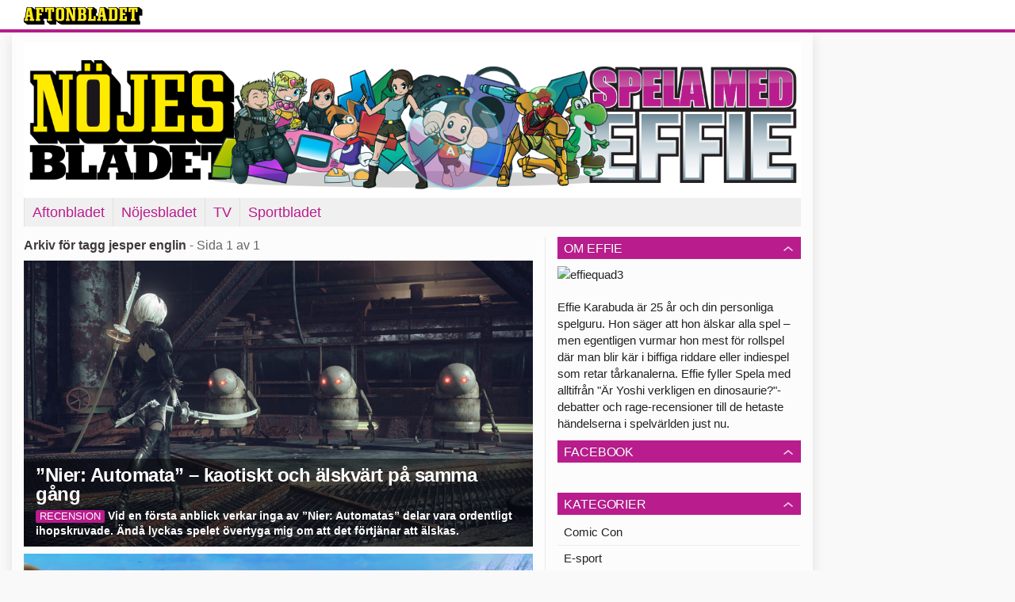

--- FILE ---
content_type: text/html
request_url: https://spela.aftonbladet.se/tag/jesper-englin/
body_size: 22286
content:
<!DOCTYPE html><!--[if lte IE 8]><html class="no-js lte-ie8" lang="sv-SE" ><![endif]--><!--[if gt IE 8]><!--><html class="no-js" lang="sv-SE"><!--<![endif]--><head>
  <meta charset="utf-8">
  <meta name="viewport" content="width=device-width, initial-scale=1.0">
  <meta http-equiv="X-UA-Compatible" content="IE=edge,chrome=1">
  <title>jesper englin | Spela med Effie!</title>
  <style type="text/css">
      .abHeaderImageWrapper { padding-bottom: 20.01953125%; }

      @media only screen and (max-width: 40em) {
        .abHeaderImageWrapper { padding-bottom: 31.25%; }
      }
    </style>
      
<!-- {{WP_HEAD_HOOK}} -->
<link rel="stylesheet" id="ab_base-color-scheme-css" href="//spela.aftonbladet.se/wp-content/themes/ab_base/assets/css/gaming.css?fc4ecaa40c026b970421154e60124cba&amp;ver=4.9.25" type="text/css" media="all">
<link rel="stylesheet" id="ab_base-extra-styles-css" href="//spela.aftonbladet.se/wp-content/themes/ab_base/assets/css/ab_base_overrides.css?9176fc16aeb79fb493e5db3c4dfb9607&amp;ver=4.9.25" type="text/css" media="all">
<script type="text/javascript" src="https://spela.aftonbladet.se/wp-content/plugins/ab_pym/pym.v1.js"></script>
<script type="text/javascript" src="https://spela.aftonbladet.se/wp-includes/js/jquery/jquery.js?ver=1.12.4"></script>
<script type="text/javascript" src="https://spela.aftonbladet.se/wp-includes/js/jquery/jquery-migrate.min.js?ver=1.4.1"></script>
<script type="text/javascript" src="/wp-content/themes/ab_base/assets/mobile-detect.js"></script>
	<style>
		.abtv-placeholder-video-container {
			width: 100%;
			max-width: 800px;
			margin: 0 auto;
			padding: 20px;
			box-sizing: border-box;
		}

		.abtv-placeholder-video-player {
			position: relative;
			width: 100%;
			padding-top: 56.25%;
			/* 16:9 Aspect Ratio */
			background-color: #000;
			cursor: pointer;
			overflow: hidden;
		}

		.abtv-placeholder-video-background {
			position: absolute;
			top: 0;
			left: 0;
			width: 100%;
			height: 100%;
			background-image: url('https://www.aftonbladet.se/static/ab-tv-banner.jpg');
			background-size: cover;
			background-position: center;
			opacity: 0.5;
			/* Adjust this value to make the image more or less visible */
		}

		.abtv-placeholder-play-button {
			position: absolute;
			top: 50%;
			left: 50%;
			transform: translate(-50%, -50%);
			width: 80px;
			/* Increased size for better visibility */
			height: 80px;
			fill: #fff;
			opacity: 0.8;
			transition: opacity 0.3s;
			z-index: 1;
			/* Ensure the play button appears above the background */
		}

		.abtv-placeholder-video-player:hover .abtv-placeholder-play-button {
			opacity: 1;
		}
	</style>
<link rel="shortcut icon" href="/favicon.ico">
<script>
var AB_BASE_JS_DATA = {"interchange_queries":{"ab_small":"only screen and (min-width: 1px)","ab_medium":"only screen and (max-width: 768px)","ab_large":"only screen and (min-width: 769px)"}};
</script>
  <!--[if lt IE 9]> <script type="text/javascript" src="//spela.aftonbladet.se/wp-content/themes/ab_base/assets/js/ab_base.header.ie.min.js?4b96617d3cccccb0421a34db33c8723b"></script> <![endif]-->
  <!--[if (gt IE 8)|!(IE)]><!--> <script type="text/javascript" src="//spela.aftonbladet.se/wp-content/themes/ab_base/assets/js/ab_base.header.modern.min.js?dd58337728124adac6d107c3bfb7de6c"></script> <!--<![endif]-->
</head>
<body class="archive tag tag-jesper-englin tag-758 abStickyMobileShare abLayout-content-sidebar abGridbase-default abLocale-sv_SE">

  
  <a name="abTop"></a>

      	    	      <!-- top balk -->
	      <div id="abTopBeam" class="">
    <div class="row">
      <div class="columns">
        <div class="abTopBeamContent clearfix">
          
          <a href="http://www.aftonbladet.se" title="Aftonbladet" class="abLogo"></a>

                      <a href="#" class="abBeamMenuBtn"><span class="abMenuIcon"></span></a>
          
                  </div>
      </div>

            <div class="columns">
        <div class="abMenuContainer hidden">
          <div class="abMenuArrow hidden"></div>
            <nav class="abSmallNav hidden"><ul id="menu-aftonbladet" class="abSmallList"><li id="menu-item-43" class="menu-item menu-item-type-custom menu-item-object-custom menu-item-43"><a href="http://www.aftonbladet.se">Aftonbladet</a></li>
<li id="menu-item-46" class="menu-item menu-item-type-custom menu-item-object-custom menu-item-46"><a href="http://www.aftonbladet.se/nojesbladet/">Nöjesbladet</a></li>
<li id="menu-item-47" class="menu-item menu-item-type-custom menu-item-object-custom menu-item-47"><a href="https://tv.aftonbladet.se/abtv/">TV</a></li>
<li id="menu-item-45" class="menu-item menu-item-type-custom menu-item-object-custom menu-item-45"><a href="http://www.aftonbladet.se/sportbladet/">Sportbladet</a></li>
</ul></nav>          <div class="abMenuBottom hidden"><a href="">Stäng</a></div>
        </div>
      </div>
          </div>
  </div>	      <!-- /top balk -->
	        
	<!--Top ad for mobile -->
      

  <div id="abMasterContainer" class="clearfix">
    <div class="abBodyOverlay"></div>

    <!--Top ad for desktop -->
      <div id="sidebar-panorama-1" class="abShowShadow">
        <div class="widget-area columns">

                      
                      
        </div>
      </div>

    <!-- Outsider ad -->
    <div id="abOutsider">
      
      
          </div>

    <!-- Left Outsider ad -->
    <div id="abLeftOutsider">
      
      
          </div>

    <div id="abBody">
      
      <div class="row collapse abHeaderWrapper">
        <header class="columns">
              <div class="abHeaderImageWrapper">
      <a href="https://spela.aftonbladet.se" title="Spela med Effie!">
      <picture>
          <source media="(max-width: 640px)" srcset="https://spela.aftonbladet.se/files/2016/03/aftonbladetmobile.png 1x, https://spela.aftonbladet.se/files/2016/03/aftonbladetmobile.png 2x">
          <source media="(min-width: 641px)" srcset="https://spela.aftonbladet.se/files/2016/03/aftonbladet1400.png 1x, https://spela.aftonbladet.se/files/2016/03/aftonbladet1400.png 2x">
          <img src="https://spela.aftonbladet.se/files/2016/03/aftonbladet1400.png" alt="Spela med Effie!" class="abHeaderImage">
        </picture>
      </a>
    </div>
  <nav class="abXLNav abAutoCollapseNav"><ul id="menu-aftonbladet-1" class="abXLList" data-trans-more="Mer"><li class="menu-item menu-item-type-custom menu-item-object-custom menu-item-43"><a href="http://www.aftonbladet.se">Aftonbladet</a></li>
<li class="menu-item menu-item-type-custom menu-item-object-custom menu-item-46"><a href="http://www.aftonbladet.se/nojesbladet/">Nöjesbladet</a></li>
<li class="menu-item menu-item-type-custom menu-item-object-custom menu-item-47"><a href="https://tv.aftonbladet.se/abtv/">TV</a></li>
<li class="menu-item menu-item-type-custom menu-item-object-custom menu-item-45"><a href="http://www.aftonbladet.se/sportbladet/">Sportbladet</a></li>
</ul></nav>        </header>
      </div>

      <!-- theme_layout: content-sidebar -->

<div class="row abBodyWrapper">
  <div class="medium-8 abColFirst columns abDivider">
    <section class="abBloggContent">
      <header class="resultHeader">
  <h1>Arkiv för tagg jesper englin</h1>
  <h2> -  Sida 1 av 1</h2>
</header>
    <div data-post="9344" class="gaming_teaser">
        <article class="big-wrapper">
                <div class="teaser-image-wrapper">
                    <div class="teaser-image">
                        <a href="https://spela.aftonbladet.se/2017/03/nier-automata-kaotiskt-och-alskvart-pa-samma-gang/">
                        <img src="https://spela.aftonbladet.se/files/2017/03/nier1-1024x576.jpeg">
                        </a>
                    </div>
                </div>
            <div class="teaser-data-wrapper">
                <a href="https://spela.aftonbladet.se/2017/03/nier-automata-kaotiskt-och-alskvart-pa-samma-gang/">
                <div class="teaser-data">
                    <h2 class="post-title">”Nier: Automata” – kaotiskt och älskvärt på samma gång</h2>
                    <p><span class="post_cat">Recension</span>Vid en första anblick verkar inga av ”Nier: Automatas” delar vara ordentligt ihopskruvade. Ändå lyckas spelet övertyga mig om att det förtjänar att älskas.</p>

                </div>
                </a>
            </div>
        </article>
    </div>
    <div data-post="8944" class="gaming_teaser">
        <article class="big-wrapper">
                <div class="teaser-image-wrapper">
                    <div class="teaser-image">
                        <a href="https://spela.aftonbladet.se/2017/02/sniper-elite-4-straffar-mig-som-ingen-annan/">
                        <img src="https://spela.aftonbladet.se/files/2017/02/sniper1-1024x576.png">
                        </a>
                    </div>
                </div>
            <div class="teaser-data-wrapper">
                <a href="https://spela.aftonbladet.se/2017/02/sniper-elite-4-straffar-mig-som-ingen-annan/">
                <div class="teaser-data">
                    <h2 class="post-title">”Sniper Elite 4” straffar mig som ingen annan</h2>
                    <p><span class="post_cat">Recension</span>Fler valmöjligheter, fler tillfällen att klanta till det. Fjärde utgåvan av ”Sniper Elite” får mig att inse hur dålig jag är på smygarspel. </p>

                </div>
                </a>
            </div>
        </article>
    </div>
    <div data-post="4674" class="gaming_teaser">
        <article class="big-wrapper">
                <div class="teaser-image-wrapper">
                    <div class="teaser-image">
                        <a href="https://spela.aftonbladet.se/2016/08/ny-handbok-ska-stodja-foraldrar-till-e-sportare/">
                        <img src="https://spela.aftonbladet.se/files/2016/08/esportforaldrar.png">
                        </a>
                    </div>
                </div>
            <div class="teaser-data-wrapper">
                <a href="https://spela.aftonbladet.se/2016/08/ny-handbok-ska-stodja-foraldrar-till-e-sportare/">
                <div class="teaser-data">
                    <h2 class="post-title">Ny handbok ska stödja föräldrar till e-sportare</h2>
                    <p><span class="post_cat">Nyhet</span>E-sport växer så att det knakar bland svenska ungdomar – ändå har föräldrar svårt att förstå tävlingsformen. Sveroks bok ”Föräldrar och e-sport” ska ändra på saken.</p>

                </div>
                </a>
            </div>
        </article>
    </div>
<div class="abPagination clearfix">
  <span class="abPaginationText">
      Sida 1 av 1
  </span>
  <span class="left abLeftPagination">
      <div class="abArrowContainer">
        <i class="abArrowLeftDark"></i>
      </div>
  </span>
  <span class="right abRightPagination">
      <div class="abArrowContainer">
        <i class="abArrowRightDark"></i>
      </div>
  </span>
</div>    </section>
  </div>

	<!-- Sidebar -->
  <div class="medium-4 abColSecond columns widgetArea-sidebar-1 medium-expand-accordions-default">
      <section id="black-studio-tinymce-6" class="widget adSidebar-1Layout sidebar-1 widget_black_studio_tinymce"><dl class="accordion" data-accordion=""><dd><a href="#accordion-black-studio-tinymce-6" class="title accordion-icon"><h1>OM EFFIE</h1></a><div id="accordion-black-studio-tinymce-6" class="content"><div class="textwidget"><p><img class="alignnone size-full wp-image-13513" src="https://bloggar.aftonbladet.se/abspela/files/2017/09/effiequad3.jpg" alt="effiequad3" width="1014" height="1014"></p>
<p>Effie Karabuda är 25 år och din personliga spelguru. Hon säger att hon älskar alla spel – men egentligen vurmar hon mest för rollspel där man blir kär i biffiga riddare eller indiespel som retar tårkanalerna. Effie fyller Spela med alltifrån "Är Yoshi verkligen en dinosaurie?"-debatter och rage-recensioner till de hetaste händelserna i spelvärlden just nu.</p>
</div></div></dd></dl></section><section id="black-studio-tinymce-7" class="widget adSidebar-1Layout sidebar-1 widget_black_studio_tinymce"><dl class="accordion" data-accordion=""><dd><a href="#accordion-black-studio-tinymce-7" class="title accordion-icon"><h1>Facebook</h1></a><div id="accordion-black-studio-tinymce-7" class="content"><div class="textwidget"><a href="https://www.facebook.com/aftonbladetspela"><img class="alignnone wp-image-4204 size-full" src="https://bloggar.aftonbladet.se/abspela/files/2016/08/effiefacebook2.png" alt="" width="600" height="600"></a></div></div></dd></dl></section><section id="categories-2" class="widget adSidebar-1Layout sidebar-1 widget_categories"><dl class="accordion" data-accordion=""><dd><a href="#accordion-categories-2" class="title accordion-icon"><h1>Kategorier</h1></a><div id="accordion-categories-2" class="content">		<ul>
	<li class="cat-item cat-item-1082"><a href="https://spela.aftonbladet.se/category/comic-con/">Comic Con</a>
</li>
	<li class="cat-item cat-item-1468"><a href="https://spela.aftonbladet.se/category/e-sport/">E-sport</a>
</li>
	<li class="cat-item cat-item-516"><a href="https://spela.aftonbladet.se/category/effie-pa-e3/">Effie på E3</a>
</li>
	<li class="cat-item cat-item-973"><a href="https://spela.aftonbladet.se/category/en-dag-med-effie/">En dag med Effie</a>
</li>
	<li class="cat-item cat-item-3182"><a href="https://spela.aftonbladet.se/category/foljetong/">Följetong</a>
</li>
	<li class="cat-item cat-item-69"><a href="https://spela.aftonbladet.se/category/fortitt/">Förtitt</a>
</li>
	<li class="cat-item cat-item-233"><a href="https://spela.aftonbladet.se/category/fraga-effie/">Fråga Effie</a>
</li>
	<li class="cat-item cat-item-156"><a href="https://spela.aftonbladet.se/category/gif-fredag/">GIF-fredag</a>
</li>
	<li class="cat-item cat-item-1423"><a href="https://spela.aftonbladet.se/category/guide/">Guide</a>
</li>
	<li class="cat-item cat-item-36"><a href="https://spela.aftonbladet.se/category/intervju/">Intervju</a>
</li>
	<li class="cat-item cat-item-6"><a href="https://spela.aftonbladet.se/category/kronika/">Krönika</a>
</li>
	<li class="cat-item cat-item-4"><a href="https://spela.aftonbladet.se/category/nyhet/">Nyhet</a>
</li>
	<li class="cat-item cat-item-1"><a href="https://spela.aftonbladet.se/category/okategoriserade/">Okategoriserade</a>
</li>
	<li class="cat-item cat-item-1053"><a href="https://spela.aftonbladet.se/category/podcast/">Podcast</a>
</li>
	<li class="cat-item cat-item-341"><a href="https://spela.aftonbladet.se/category/quiz/">Quiz</a>
</li>
	<li class="cat-item cat-item-5"><a href="https://spela.aftonbladet.se/category/recension/">Recension</a>
</li>
	<li class="cat-item cat-item-482"><a href="https://spela.aftonbladet.se/category/reflektion/">Reflektion</a>
</li>
	<li class="cat-item cat-item-1787"><a href="https://spela.aftonbladet.se/category/reportage/">Reportage</a>
</li>
	<li class="cat-item cat-item-294"><a href="https://spela.aftonbladet.se/category/tavling/">Tävling</a>
</li>
	<li class="cat-item cat-item-70"><a href="https://spela.aftonbladet.se/category/tips/">Tips</a>
</li>
	<li class="cat-item cat-item-661"><a href="https://spela.aftonbladet.se/category/videoblogg/">Videoblogg</a>
</li>
		</ul>
</div></dd></dl></section><section id="archives-2" class="widget adSidebar-1Layout sidebar-1 widget_archive"><dl class="accordion" data-accordion=""><dd><a href="#accordion-archives-2" class="title accordion-icon"><h1>Arkiv</h1></a><div id="accordion-archives-2" class="content">		<ul>
			<li><a href="https://spela.aftonbladet.se/2021/01/">januari 2021</a></li>
	<li><a href="https://spela.aftonbladet.se/2020/12/">december 2020</a></li>
	<li><a href="https://spela.aftonbladet.se/2020/11/">november 2020</a></li>
	<li><a href="https://spela.aftonbladet.se/2020/10/">oktober 2020</a></li>
	<li><a href="https://spela.aftonbladet.se/2020/09/">september 2020</a></li>
	<li><a href="https://spela.aftonbladet.se/2020/08/">augusti 2020</a></li>
	<li><a href="https://spela.aftonbladet.se/2020/07/">juli 2020</a></li>
	<li><a href="https://spela.aftonbladet.se/2020/06/">juni 2020</a></li>
	<li><a href="https://spela.aftonbladet.se/2020/05/">maj 2020</a></li>
	<li><a href="https://spela.aftonbladet.se/2020/04/">april 2020</a></li>
	<li><a href="https://spela.aftonbladet.se/2020/03/">mars 2020</a></li>
	<li><a href="https://spela.aftonbladet.se/2020/02/">februari 2020</a></li>
	<li><a href="https://spela.aftonbladet.se/2020/01/">januari 2020</a></li>
	<li><a href="https://spela.aftonbladet.se/2019/12/">december 2019</a></li>
	<li><a href="https://spela.aftonbladet.se/2019/11/">november 2019</a></li>
	<li><a href="https://spela.aftonbladet.se/2019/10/">oktober 2019</a></li>
	<li><a href="https://spela.aftonbladet.se/2019/09/">september 2019</a></li>
	<li><a href="https://spela.aftonbladet.se/2019/08/">augusti 2019</a></li>
	<li><a href="https://spela.aftonbladet.se/2019/07/">juli 2019</a></li>
	<li><a href="https://spela.aftonbladet.se/2019/06/">juni 2019</a></li>
	<li><a href="https://spela.aftonbladet.se/2019/05/">maj 2019</a></li>
	<li><a href="https://spela.aftonbladet.se/2019/04/">april 2019</a></li>
	<li><a href="https://spela.aftonbladet.se/2019/03/">mars 2019</a></li>
	<li><a href="https://spela.aftonbladet.se/2019/02/">februari 2019</a></li>
	<li><a href="https://spela.aftonbladet.se/2019/01/">januari 2019</a></li>
	<li><a href="https://spela.aftonbladet.se/2018/12/">december 2018</a></li>
	<li><a href="https://spela.aftonbladet.se/2018/11/">november 2018</a></li>
	<li><a href="https://spela.aftonbladet.se/2018/10/">oktober 2018</a></li>
	<li><a href="https://spela.aftonbladet.se/2018/09/">september 2018</a></li>
	<li><a href="https://spela.aftonbladet.se/2018/08/">augusti 2018</a></li>
	<li><a href="https://spela.aftonbladet.se/2018/07/">juli 2018</a></li>
	<li><a href="https://spela.aftonbladet.se/2018/06/">juni 2018</a></li>
	<li><a href="https://spela.aftonbladet.se/2018/05/">maj 2018</a></li>
	<li><a href="https://spela.aftonbladet.se/2018/04/">april 2018</a></li>
	<li><a href="https://spela.aftonbladet.se/2018/03/">mars 2018</a></li>
	<li><a href="https://spela.aftonbladet.se/2018/02/">februari 2018</a></li>
	<li><a href="https://spela.aftonbladet.se/2018/01/">januari 2018</a></li>
	<li><a href="https://spela.aftonbladet.se/2017/12/">december 2017</a></li>
	<li><a href="https://spela.aftonbladet.se/2017/11/">november 2017</a></li>
	<li><a href="https://spela.aftonbladet.se/2017/10/">oktober 2017</a></li>
	<li><a href="https://spela.aftonbladet.se/2017/09/">september 2017</a></li>
	<li><a href="https://spela.aftonbladet.se/2017/08/">augusti 2017</a></li>
	<li><a href="https://spela.aftonbladet.se/2017/07/">juli 2017</a></li>
	<li><a href="https://spela.aftonbladet.se/2017/06/">juni 2017</a></li>
	<li><a href="https://spela.aftonbladet.se/2017/05/">maj 2017</a></li>
	<li><a href="https://spela.aftonbladet.se/2017/04/">april 2017</a></li>
	<li><a href="https://spela.aftonbladet.se/2017/03/">mars 2017</a></li>
	<li><a href="https://spela.aftonbladet.se/2017/02/">februari 2017</a></li>
	<li><a href="https://spela.aftonbladet.se/2017/01/">januari 2017</a></li>
	<li><a href="https://spela.aftonbladet.se/2016/12/">december 2016</a></li>
	<li><a href="https://spela.aftonbladet.se/2016/11/">november 2016</a></li>
	<li><a href="https://spela.aftonbladet.se/2016/10/">oktober 2016</a></li>
	<li><a href="https://spela.aftonbladet.se/2016/09/">september 2016</a></li>
	<li><a href="https://spela.aftonbladet.se/2016/08/">augusti 2016</a></li>
	<li><a href="https://spela.aftonbladet.se/2016/07/">juli 2016</a></li>
	<li><a href="https://spela.aftonbladet.se/2016/06/">juni 2016</a></li>
	<li><a href="https://spela.aftonbladet.se/2016/05/">maj 2016</a></li>
	<li><a href="https://spela.aftonbladet.se/2016/04/">april 2016</a></li>
	<li><a href="https://spela.aftonbladet.se/2016/03/">mars 2016</a></li>
		</ul>
		</div></dd></dl></section><section id="search-2" class="widget adSidebar-1Layout sidebar-1 widget_search"><dl class="accordion" data-accordion=""><dd><a href="#accordion-search-2" class="title accordion-icon"><h1>Sök</h1></a><div id="accordion-search-2" class="content"><form role="search" method="get" class="abFormContainer searchform" id="search-form" action="https://spela.aftonbladet.se/">
	<input name="orderby" type="hidden" value="post_date">
  <div class="row collapse">
  <div class="small-9 columns">
    <input type="search" value="" name="s" id="s" placeholder="Ange sökord här..."></div>
    <div class="small-3 columns">
      <input type="submit" id="searchsubmit" class="button postfix" value="Sök">
    </div>
  </div>
  </form></div></dd></dl></section><section id="black-studio-tinymce-5" class="widget adSidebar-1Layout sidebar-1 widget_black_studio_tinymce"><dl class="accordion" data-accordion=""><dd><a href="#accordion-black-studio-tinymce-5" class="title accordion-icon"><h1>Recensions-arkiv</h1></a><div id="accordion-black-studio-tinymce-5" class="content"><div class="textwidget"><p>Recensioner från <a href="https://bloggar.aftonbladet.se/spela/category/recensioner/" target="_blank">gamla spela-bloggen hittar du här</a></p>
</div></div></dd></dl></section>  </div>
</div>


<!-- end: theme_layout -->
    
    <div class="row abFooterWrapper">
  <footer>
    <div class="row collapse">
  <div class="columns abUpContainer">
    <a href="#abTop" class="abScrollTop"><i class="abArrowUp"></i><span>TILL TOPPEN AV SIDAN</span></a>
  </div>
</div>
    
    <div class="row collapse">
      <div class="columns abFootContainer" style="padding: 16px 8px;">
        <section class="abFootContent">
          <div class="medium-6 columns">
            <ul>
              <!-- {{WP_AB_BASE_FOOTER_UL_HOOK}} -->
              <li>
               <a class="nowrap" style="text-decoration: underline; font-weight: 400;" target="_blank" href="https://www.aftonbladet.se/omaftonbladet/a/LOlQ4/om-aftonbladet">Se tjänstgörande redaktör och redaktionschef</a>
              </li>
            </ul>
          </div>
          <div class="columns abFootCopyR">
            <span>© Aftonbladet Hierta AB</span>
          </div>
        </section>
      </div>
    </div>
  </footer>
</div>
    
    </div><!-- End #abBody -->
  </div><!-- End #abMasterContainer -->

     
<!-- {{WP_FOOTER_HOOK}} -->


</body></html>